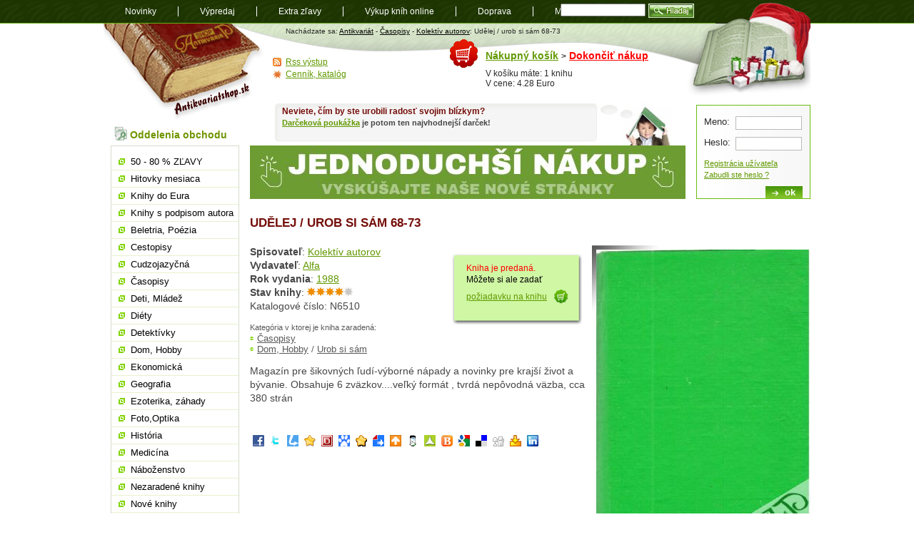

--- FILE ---
content_type: text/html; charset=utf-8
request_url: https://www.antikvariatshop.sk/kniha/n6510/kolektiv-autorov-udelej-urob-si-sam-68-73/
body_size: 6215
content:
<!DOCTYPE html PUBLIC "-//W3C//DTD XHTML 1.0 Transitional//EN" "http://www.w3.org/TR/xhtml1/DTD/xhtml1-transitional.dtd">
<html xmlns="http://www.w3.org/1999/xhtml" xml:lang="sk" lang="sk">
    <head>
	<meta http-equiv="content-type" content="text/html; charset=utf-8" />
	<title>Udělej / urob si sám 68-73, Kolektív autorov - Antikvariatshop.sk</title>
	<link rel="stylesheet" href="/style/style.css" media="screen, presentation" type="text/css" />
	<link rel="alternate" type="application/rss+xml" title="RSS feed nejnovějších knih u Antikvariatshop.sk" href="/rss/?kat=novinky"/>
	<link rel="shortcut icon" href="/favicon.ico" type="image/x-icon" />
	<meta name="author" content="ANTIKVARIÁT s.r.o." />
	        	<meta name="robots" content="index,follow" />
	    	        <script>
        var dataLayer = dataLayer || []; // Google Tag Manager
        dataLayer.push({'pageType': 'kniha'});
    </script>
	<script type="text/javascript" src="/js/js.js"></script>
	<script type="text/javascript" src="/js/jquery-1.11.2.min.js"></script>
	<script type="text/javascript" src="/js/init.js"></script>
    <!-- Google Tag Manager -->
    <script>(function(w,d,s,l,i){w[l]=w[l]||[];w[l].push({'gtm.start':
                new Date().getTime(),event:'gtm.js'});var f=d.getElementsByTagName(s)[0],
            j=d.createElement(s),dl=l!='dataLayer'?'&l='+l:'';j.async=true;j.src=
            'https://www.googletagmanager.com/gtm.js?id='+i+dl;f.parentNode.insertBefore(j,f);
        })(window,document,'script','dataLayer','GTM-WRL3L26');</script>
    <!-- End Google Tag Manager -->
    </head>
    <body>
    <!-- Google Tag Manager (noscript) -->
    <noscript><iframe src="https://www.googletagmanager.com/ns.html?id=GTM-WRL3L26"
                      height="0" width="0" style="display:none;visibility:hidden"></iframe></noscript>
    <!-- End Google Tag Manager (noscript) -->
	<div id="content">
	    <ul id="current">
		<li><a href="/" title="Antkivariatshop.sk" id="logo">Antikvariát shop.sk</a></li>
		<li><a href="#menu" id="menujump" name="menujump">přejít na navigaci</a></li>
		<li><a href="#login" id="loginjump" name="loginjump">prihlášenie a nákupný košík</a></li>
	    </ul>

		    
      <div id="header" class="zimni">
       
		  <p>Nachádzate sa: <a href="/">Antikvariát</a> - <a href="/casopisy/" title="Časopisy">Časopisy</a> - <a href="/vyhledavani/?autor=Kolektív autorov">Kolektív autorov</a>: Udělej / urob si sám 68-73</p>
      </div><div id="main" class="without"><h1>Udělej / urob si sám 68-73</h1>
		<div class="detail">
		<div class='images'>
		<img src="/img/zbozi/n/n6510-big.jpg" alt="Obal knihy Udělej / urob si sám 68-73" class="imgdetail" /><br class='cistic' /></div><div class="infohead"><p class="cena"><span class='red'>Kniha je predaná.</span> <br>Môžete si ale zadať <a href="/poziadavka/?kniha=Ud%C4%9Blej+%2F+urob+si+s%C3%A1m+68-73&amp;autor=Kolekt%C3%ADv+autorov" class="poziadavka">požiadavku na knihu</a></p>
			<p><strong>Spisovateľ</strong>: <a href="/vyhledavani/?autor=Kolektív autorov">Kolektív autorov</a><br />
      <strong>Vydavateľ</strong>: <a href="/vyhledavani/?producer=Alfa">Alfa</a><br />
      <strong>Rok vydania</strong>: <a href="/vyhledavani/?rok_vydani=1988">1988</a><br /><strong>Stav knihy</strong>: <a href="/napoveda-k-hodnoteniu-knih/"><img src="/style/stav-4.gif" alt="4 z 5" /></a><br />Katalogové číslo: N6510</p>
			<h4>Kategória v ktorej je kniha zaradená:</h4>
			<ul class="kategorie"><li></li><li><a href="/casopisy/" title="Časopisy">Časopisy</a></li><li><a href="/dom-hobby/" title="Dom, Hobby">Dom, Hobby</a> / <a href="/urob-si-sam/" title="Urob si sám">Urob si sám</a></li></ul>
			</div>
			<p>Magazín pre šikovných ľudí-výborné nápady a novinky pre krajší život a bývanie. Obsahuje 6 zväzkov....veľký formát , tvrdá nepôvodná väzba, cca 380 strán</p>
<div class="sociable">

<ul>
<li class="sociablefirst"><a title="Facebook" rel="nofollow"  href="http://www.facebook.com/share.php?u=https://www.antikvariatshop.sk/kniha/n6510/kolektiv-autorov-udelej-urob-si-sam-68-73/&amp;t=Ud%C4%9Blej+%2F+urob+si+s%C3%A1m+68-73"><img src="/uploaded/sociable/services-sprite.gif" title="Facebook" alt="Facebook" style="width: 16px; height: 16px; background: transparent url(/uploaded/sociable/services-sprite.png) no-repeat; background-position:-343px -1px" /></a></li><li><a title="Twitter" rel="nofollow"  href="http://twitter.com/home?status=Ud%C4%9Blej+%2F+urob+si+s%C3%A1m+68-73%20-%20https://www.antikvariatshop.sk/kniha/n6510/kolektiv-autorov-udelej-urob-si-sam-68-73/"><img src="/uploaded/sociable/services-sprite.gif" title="Twitter" alt="Twitter" style="width: 16px; height: 16px; background: transparent url(/uploaded/sociable/services-sprite.png) no-repeat; background-position:-343px -55px" /></a></li><li><a title="Linkuj.cz" rel="nofollow"  href="http://linkuj.cz/?id=linkuj&amp;url=https://www.antikvariatshop.sk/kniha/n6510/kolektiv-autorov-udelej-urob-si-sam-68-73/&amp;title=Ud%C4%9Blej+%2F+urob+si+s%C3%A1m+68-73"><img src="/uploaded/sociable/linkuj.png" title="Linkuj.cz" alt="Linkuj.cz" /></a></li><li><a title="Jagg.cz" rel="nofollow"  href="http://www.jagg.cz/bookmarks.php?action=add&amp;address=https://www.antikvariatshop.sk/kniha/n6510/kolektiv-autorov-udelej-urob-si-sam-68-73/&amp;title=Ud%C4%9Blej+%2F+urob+si+s%C3%A1m+68-73"><img src="/uploaded/sociable/jagg.png" title="Jagg.cz" alt="Jagg.cz" /></a></li><li><a title="Bookmarky.cz" rel="nofollow"  href="http://www.bookmarky.cz/a.php?cmd=add&amp;url=https://www.antikvariatshop.sk/kniha/n6510/kolektiv-autorov-udelej-urob-si-sam-68-73/&amp;title=Ud%C4%9Blej+%2F+urob+si+s%C3%A1m+68-73"><img src="/uploaded/sociable/bookmarky.png" title="Bookmarky.cz" alt="Bookmarky.cz" /></a></li><li><a title="TOPodkazy.cz" rel="nofollow"  href="http://www.topodkazy.cz/submit.php?url=https://www.antikvariatshop.sk/kniha/n6510/kolektiv-autorov-udelej-urob-si-sam-68-73/&amp;title=Ud%C4%9Blej+%2F+urob+si+s%C3%A1m+68-73"><img src="/uploaded/sociable/topodkazy.png" title="TOPodkazy.cz" alt="TOPodkazy.cz" /></a></li><li><a title="MojeLinky.sk" rel="nofollow"  href="http://www.mojelinky.sk/bookmarks.php?action=add&amp;address=https://www.antikvariatshop.sk/kniha/n6510/kolektiv-autorov-udelej-urob-si-sam-68-73/&amp;title=Ud%C4%9Blej+%2F+urob+si+s%C3%A1m+68-73"><img src="/uploaded/sociable/mojelinky.png" title="MojeLinky.sk" alt="MojeLinky.sk" /></a></li><li><a title="Vybrali.sme.sk" rel="nofollow"  href="http://vybrali.sme.sk/submit.php?url=https://www.antikvariatshop.sk/kniha/n6510/kolektiv-autorov-udelej-urob-si-sam-68-73/"><img src="/uploaded/sociable/vybrali.sme.png" title="Vybrali.sme.sk" alt="Vybrali.sme.sk" /></a></li><li><a title="Park.sk" rel="nofollow"  href="http://www.park.sk/dig_add.php?url=https://www.antikvariatshop.sk/kniha/n6510/kolektiv-autorov-udelej-urob-si-sam-68-73/&amp;title=Ud%C4%9Blej+%2F+urob+si+s%C3%A1m+68-73"><img src="/uploaded/sociable/park.png" title="Park.sk" alt="Park.sk" /></a></li><li><a title="Pozrisi.sk" rel="nofollow"  href="http://pozrisi.sk/s?link=https://www.antikvariatshop.sk/kniha/n6510/kolektiv-autorov-udelej-urob-si-sam-68-73/&amp;title=Ud%C4%9Blej+%2F+urob+si+s%C3%A1m+68-73"><img src="/uploaded/sociable/pozrisi.png" title="Pozrisi.sk" alt="Pozrisi.sk" /></a></li><li><a title="TopČlánky.cz" rel="nofollow"  href="http://www.topclanky.cz/pridat?url=https://www.antikvariatshop.sk/kniha/n6510/kolektiv-autorov-udelej-urob-si-sam-68-73/&amp;title=Ud%C4%9Blej+%2F+urob+si+s%C3%A1m+68-73"><img src="/uploaded/sociable/topclanky.png" title="TopČlánky.cz" alt="TopČlánky.cz" /></a></li><li><a title="Blogus.cz" rel="nofollow"  href="http://www.blogus.cz/node/add/drigg?url=https://www.antikvariatshop.sk/kniha/n6510/kolektiv-autorov-udelej-urob-si-sam-68-73/&amp;title=Ud%C4%9Blej+%2F+urob+si+s%C3%A1m+68-73"><img src="/uploaded/sociable/blogus.png" title="Blogus.cz" alt="Blogus.cz" /></a></li><li><a title="Google" rel="nofollow"  href="http://www.google.com/bookmarks/mark?op=edit&amp;bkmk=https://www.antikvariatshop.sk/kniha/n6510/kolektiv-autorov-udelej-urob-si-sam-68-73/&amp;title=Ud%C4%9Blej+%2F+urob+si+s%C3%A1m+68-73&amp;annotation=EXCERPT"><img src="/uploaded/sociable/services-sprite.gif" title="Google" alt="Google" style="width: 16px; height: 16px; background: transparent url(/uploaded/sociable/services-sprite.png) no-repeat; background-position:-91px -19px" /></a></li><li><a title="del.icio.us" rel="nofollow"  href="http://delicious.com/post?url=https://www.antikvariatshop.sk/kniha/n6510/kolektiv-autorov-udelej-urob-si-sam-68-73/&amp;title=Ud%C4%9Blej+%2F+urob+si+s%C3%A1m+68-73&amp;notes=EXCERPT"><img src="/uploaded/sociable/services-sprite.gif" title="del.icio.us" alt="del.icio.us" style="width: 16px; height: 16px; background: transparent url(/uploaded/sociable/services-sprite.png) no-repeat; background-position:-199px -1px" /></a></li><li><a title="Digg" rel="nofollow"  href="http://digg.com/submit?phase=2&amp;url=https://www.antikvariatshop.sk/kniha/n6510/kolektiv-autorov-udelej-urob-si-sam-68-73/&amp;title=Ud%C4%9Blej+%2F+urob+si+s%C3%A1m+68-73&amp;bodytext=EXCERPT"><img src="/uploaded/sociable/services-sprite.gif" title="Digg" alt="Digg" style="width: 16px; height: 16px; background: transparent url(/uploaded/sociable/services-sprite.png) no-repeat; background-position:-235px -1px" /></a></li><li><a title="Yahoo! Bookmarks" rel="nofollow"  href="http://bookmarks.yahoo.com/toolbar/savebm?u=https://www.antikvariatshop.sk/kniha/n6510/kolektiv-autorov-udelej-urob-si-sam-68-73/&amp;t=Ud%C4%9Blej+%2F+urob+si+s%C3%A1m+68-73&opener=bm&amp;ei=UTF-8&amp;d=EXCERPT"><img src="/uploaded/sociable/services-sprite.gif" title="Yahoo! Bookmarks" alt="Yahoo! Bookmarks" style="width: 16px; height: 16px; background: transparent url(/uploaded/sociable/services-sprite.png) no-repeat; background-position:-145px -73px" /></a></li><li class="sociablelast"><a title="LinkedIn" rel="nofollow"  href="http://www.linkedin.com/shareArticle?mini=true&amp;url=https://www.antikvariatshop.sk/kniha/n6510/kolektiv-autorov-udelej-urob-si-sam-68-73/&amp;title=Ud%C4%9Blej+%2F+urob+si+s%C3%A1m+68-73&amp;source=BLOGNAME&amp;summary=EXCERPT"><img src="/uploaded/sociable/services-sprite.gif" title="LinkedIn" alt="LinkedIn" style="width: 16px; height: 16px; background: transparent url(/uploaded/sociable/services-sprite.png) no-repeat; background-position:-1px -37px" /></a></li></ul>
</div>
</div><!--/detail-->
		<br class="cistic" /><h4>V kategórii <a href="/casopisy/">Časopisy</a> ďalej doporučujeme</h4>
  <div class="trojka"> <!-- posledni bude trojka last -->
  <h3><a href="/kniha/o5126/kolektiv-autorov-receptar-special-4-2010/">Receptář speciál 4/2010</a></h3>
  		<p class="spisovatel"><strong>Spisovatel</strong>: <a href="/vyhledavani/?autor=Kolektív autorov">Kolektív autorov</a>, Reader´s digest 2010<br />
  		Katalogové číslo: O5126</p>
  		<p class="popis"><a href="/kniha/o5126/kolektiv-autorov-receptar-special-4-2010/"><img src="/img/zbozi/o/o5126-small.jpg" alt="Kolektív autorov - Receptář speciál 4/2010" /></a> Z obsahu: Jak se dělá zahrada, Netradiční keře pro užitek i pro krásu, VYchutnejte si zasloužený odpočinek, atd... v češtine, brožovaná, veľký formát, 42 strán</p>
    <p class="stavknihy">Stav knihy: <a href="/napoveda-k-hodnoteniu-knih/"><img src="/style/stav-4.gif" alt="4 z 5" width="64" height="12" /></a></p><p class="cena"><a href="/kosik-pridat/?kniha=O5126" rel='nofollow'>kúpiť</a>&euro;0,80 <span class='x-small'>(0 Kč)</span><br /> Pre Vás: <span class="bold">&euro;0,76</span> <span class='x-small'>(0 Kč)</span> </div>
  <div class="trojka"> <!-- posledni bude trojka last -->
  <h3><a href="/kniha/f8996/kolektiv-autorov-urob-si-sam-7-1999/">Urob si sám 7/1999</a></h3>
  		<p class="spisovatel"><strong>Spisovatel</strong>: <a href="/vyhledavani/?autor=Kolektív autorov">Kolektív autorov</a>, Euroskop 1999<br />
  		Katalogové číslo: F8996</p>
  		<p class="popis"><a href="/kniha/f8996/kolektiv-autorov-urob-si-sam-7-1999/"><img src="/img/zbozi/f/f8996-small.jpg" alt="Kolektív autorov - Urob si sám 7/1999" /></a> Magazín pre domácich majstrov-nové technológie na skvalitnenie bývania a života. Z obsahu: Prestavba strechy, Vyberme si hoblík, 16 strán prílohy zadarmo ... veľký formát, brožovaný, 34 strán</p>
    <p class="stavknihy">Stav knihy: <a href="/napoveda-k-hodnoteniu-knih/"><img src="/style/stav-4.gif" alt="4 z 5" width="64" height="12" /></a></p><p class="cena"><a href="/kosik-pridat/?kniha=F8996" rel='nofollow'>kúpiť</a>&euro;0,50 <span class='x-small'>(389 Kč)</span><br /> Pre Vás: <span class="bold">&euro;0,47</span> <span class='x-small'>(369 Kč)</span> </div>
  <div class="trojka last"> <!-- posledni bude trojka last -->
  <h3><a href="/kniha/o4025/kolektiv-autorov-mlady-svet-2/">Mladý svět 2</a></h3>
  		<p class="spisovatel"><strong>Spisovatel</strong>: <a href="/vyhledavani/?autor=Kolektív autorov">Kolektív autorov</a>, Mladý svét 1995<br />
  		Katalogové číslo: O4025</p>
  		<p class="popis"><a href="/kniha/o4025/kolektiv-autorov-mlady-svet-2/"><img src="/img/zbozi/o/o4025-small.jpg" alt="Kolektív autorov - Mladý svět 2" /></a> Z obsahu: Nový rok s pánem prezidentem, Rok ve znamení heroinu, Učte se žít a nespěchejte, atd... v češtine, brožovaná, veľký formát, 66 strán</p>
    <p class="stavknihy">Stav knihy: <a href="/napoveda-k-hodnoteniu-knih/"><img src="/style/stav-4.gif" alt="4 z 5" width="64" height="12" /></a></p><p class="cena"><a href="/kosik-pridat/?kniha=O4025" rel='nofollow'>kúpiť</a>&euro;0,50 <span class='x-small'>(0 Kč)</span><br /> Pre Vás: <span class="bold">&euro;0,48</span> <span class='x-small'>(0 Kč)</span> </div><br class="cistic" />

     
      <br class="cistic" />
      <div class="banner ver_3"> 
        <div class='in_text'><h3>Neviete, čím by ste urobili radosť svojim blízkym?</h3>
          <p><p><strong><a href="../darcekove-poukazky/">Darčeková poukážka</a> je potom ten najvhodnejší darček!</strong></p></p>
        </div><a href='https://www.antikvariat.sk/'><img src='/img/banner/26-jednoduhsi-nakup-vyskusajte-nas-novy-eshop.jpg' alt='Banner'  /></a></div>
    </div><!--/main-->
	    <div id="side" class="without">
		<h2 class="oddelenia">Oddelenia obchodu</h2>



		<ul id="menu">

<li ><a href='/zlavy/'>50 - 80 % ZĽAVY</a></li>
<li ><a href='/hitovky/'>Hitovky mesiaca</a></li>
<li ><a href='/knihy-do-eura/'>Knihy do Eura</a></li>
<li ><a href='/podpisy/'>Knihy s podpisom autora</a></li>
<li ><a href='/beletria-poezia/'>Beletria, Poézia</a></li>
<li ><a href='/cestopisy/'>Cestopisy</a></li>
<li ><a href='/cudzojazycna/'>Cudzojazyčná</a></li>
<li ><a href='/casopisy/'>Časopisy</a></li>
<li ><a href='/deti-mladez/'>Deti, Mládež</a></li>
<li ><a href='/diety/'>Diéty</a></li>
<li ><a href='/detektivky/'>Detektívky</a></li>
<li ><a href='/dom-hobby/'>Dom, Hobby</a></li>
<li ><a href='/ekonomicka/'>Ekonomická</a></li>
<li ><a href='/geografia/'>Geografia</a></li>
<li ><a href='/ezoterika-zahady/'>Ezoterika, záhady</a></li>
<li ><a href='/foto-optika/'>Foto,Optika</a></li>
<li ><a href='/historia/'>História</a></li>
<li ><a href='/medicina/'>Medicína</a></li>
<li ><a href='/nabozenstvo/'>Náboženstvo</a></li>
<li ><a href='/nezaradene-knihy/'>Nezaradené knihy</a></li>
<li ><a href='/nove-knihy/'>Nové knihy</a></li>
<li ><a href='/pestujeme-chovame/'>Pestujeme,Chováme</a></li>
<li ><a href='/pocitace-internet/'>Počítače,internet</a></li>
<li ><a href='/poezia/'>Poézia</a></li>
<li ><a href='/politika/'>Politika</a></li>
<li ><a href='/pravo/'>Právo</a></li>
<li ><a href='/pre-sikovne-ruky/'>Pre šikovné ruky</a></li>
<li ><a href='/priroda-javy/'>Príroda, Javy</a></li>
<li ><a href='/prirodna-lekaren/'>Prírodná lekáreň</a></li>
<li ><a href='/prirodne-vedy/'>Prírodné vedy</a></li>
<li ><a href='/prirucky-slovniky/'>Príručky,Slovníky</a></li>
<li ><a href='/rodicovstvo-pedagogika/'>Rodičovstvo, Pedagogika</a></li>
<li ><a href='/sci-fi-fantasy/'>Sci - fi, fantasy</a></li>
<li ><a href='/spolocenske-vedy/'>Spoločenské vedy</a></li>
<li ><a href='/starozitne-knihy/'>Starožitné knihy</a></li>
<li ><a href='/technika/'>Technika</a></li>
<li ><a href='/ucebnice-slovniky/'>Učebnice, Slovníky</a></li>
<li ><a href='/umenie/'>Umenie</a></li>
<li ><a href='/varenie-napoje/'>Varenie, Nápoje</a></li>
<li ><a href='/zabava-hry/'>Zabava, Hry</a></li>
<li ><a href='/zdravie-sport/'>Zdravie, Šport</a></li>
<li ><a href='/darcekove-poukazky/'>Darčekové poukážky</a></li>
<li ><a href='/zivotne-pribehy/'>Životné príbehy</a></li>
<li ><a href='/miniatury-kolibrik/'>Miniatúry, Kolibrík</a></li>
<li ><a href='/edicia/'>Knižné Edície</a></li>		</ul>

		<h2 class="info">Dôležité informácie</h2>
		<ul class="info">
	    <li><a href='/ake-knihy-vykupujeme/'>Aké knihy vykupujeme</a></li><li><a href='/vykup-knih-na-dialku/'>Výkup kníh na diaľku</a></li><li><a href='/infolinka/'>Infolinka</a></li><li><a href='/pomoc-pri-nakupe/'>Ako nakupovať</a></li><li><a href='/osobny-odber-knih/'>Osobný odber kníh</a></li><li><a href='/odberne-miesta-v-cechach/'>Odberné miesta v Čechách</a></li><li><a href='/odberne-miesta-na-slovensku/'>Odberné miesta na Slovensku</a></li><li><a href='/postovne-zahranici/'>Poštovné do zahraničia</a></li><li><a href='/moznosti-platby/'>Možnosti platby</a></li><li><a href='/napoveda-k-hodnoteniu-knih/'>Nápoveda k hodnoteniu kníh</a></li><li><a href='/o-nas/'>O nás</a></li><li><a href='/poukazka/'>Darčeková poukážka</a></li><li><a href='/ochrana-sukromia/'>Ochrana súkromia</a></li><li><a href='/obchodne-podmienky/'>Obchodné podmienky</a></li><li><a href='/reklamacie/'>Reklamácie</a></li>		    <li><a href="/mapa-stranok/" title="Mapa stránok">Mapa stránok</a></li>
		    <li><a href="/poziadavka/" title="Požiadavka na knihu">Požiadavka na knihu</a></li>
		    <li><a href="/zasielanie-noviniek/">Zasielanie noviniek</a></li>
		</ul>
		<div class="adresa">
		    <h3>ANTIKVARIÁT s.r.o.</h3>
		    <address>
			Radničné námestie 46<br />
			08501 Bardejov<br />
			tel: 054 474 4424<br />
			mob: 0903 612078<br />
			<a href="mailto:info@antikvariatshop.sk">info@antikvariatshop.sk</a>
		    </address>
		</div>

		<p class="platby"><img src="/uploaded/obrazky/tatrapay.gif" alt="Tatra pay - Tatra Banka" />
		    <img src="/uploaded/obrazky/sporopay.jpg" alt="Sporopay" />
		    <img src='/uploaded/obrazky/karty.png' alt='Platby kartou' />
			<img src='/uploaded/obrazky/vubplatby.png' alt='ePlatba VÚB' />
		</p>
	 </div><!--/side-->

	    
	    <br class="cistic" />

  
    <form method="post" action="/prihlaseni-uzivatele/" id="login">
  	<fieldset>
  	<legend>Přihlášení zákazníka</legend>
  		<label for="jmeno">Meno:</label> <input type="text" name="uzivatel" id="jmeno" /><br />
  		<label for="heslo">Heslo:</label> <input type="password" name="heslo" id="heslo" /><br />
  		 <p><a href="/novy-zakaznik/">Registrácia užívateľa</a><br  />
  		<a href="/zapomenute-heslo/">Zabudli ste heslo ?</a></p>
  		<input type="submit" value="ok" class="submit" />
  	</fieldset>
  	</form>	  
    <!--/login-->	    <div id="kosik">
		<div class="activ">
		    <h2><a href="/kosik/">Nákupný košík</a> <small>></small> <a href="/kosik-odeslani/" class="red">Dokončiť nákup</a></h2>
		    <p>V košíku máte: 1 knihu<br />
			V cene: 4.28 Euro</p>
		</div>
		<ul class="miniinfo">
		    <li class="rss"><a href="/rss-vystup/">Rss výstup</a></li>
		    <li class="cenik"><a href="/cenik-katalog/?kat=casopisy">Cenník, katalóg</a></li>
		</ul>
	    </div>
	    <div id="footer">
		<form action="/vyhledavani/" class="search">
		    <fieldset>
			<legend>Vyhledávání knih</legend>

			<input type="text" id="search" name="all" />
				   <!-- <input type="image" src="/style/hladaj.gif" title="Hladaj knihu!" />-->
			<button type="submit" class="hledat"><span>Hladaj</span></button>
		    </fieldset>
		</form>
		<ul id="navigation">
		    <li><a href="/novinky/">Novinky</a></li>
		    <li><a href="/vypredaj/">Výpredaj</a></li>
<li><a href='/extra-zlavy/'>Extra zľavy</a></li><li><a href='/vykup-knih/'>Výkup kníh online</a></li><li><a href='/doprava-postovne/'>Doprava</a></li>		    <li><a href="/mapa-stranok/">Mapa</a></li>
		    <li><a href="/blog/">Blog</a></li>
		</ul>
		<p class="tisk"><a href="javascript:window.print()" title="Zobrazí dialog pro tlač stránky">Tlač</a> | <a href="#content" title="Přeskočí na začátek stránky">Hore</a>&nbsp;&uarr;</p>
		<p class="copyright">Copyright &copy; 2000 - 2026 <a href="/">Antkivariatshop.sk</a>, realizácia: Ivorius <a href="http://ivorius.com/webdesign/">webdesign - tvorba www</a>, <a href="http://ivorius.com/webove-stranky/internetovy-obchod-e-shop">E-shop Unio</a><br />
		    Partneri:

<a href='http://www.zoznamskol.eu' class='popup'>Zoznam Škôl</a> | <a href='http://www.zadania-seminarky.sk' class='popup'>Zadania-seminarky.sk</a>		</p>
	    </div><!--/footer-->
	</div><!--/content-->
    </body>
</html>
